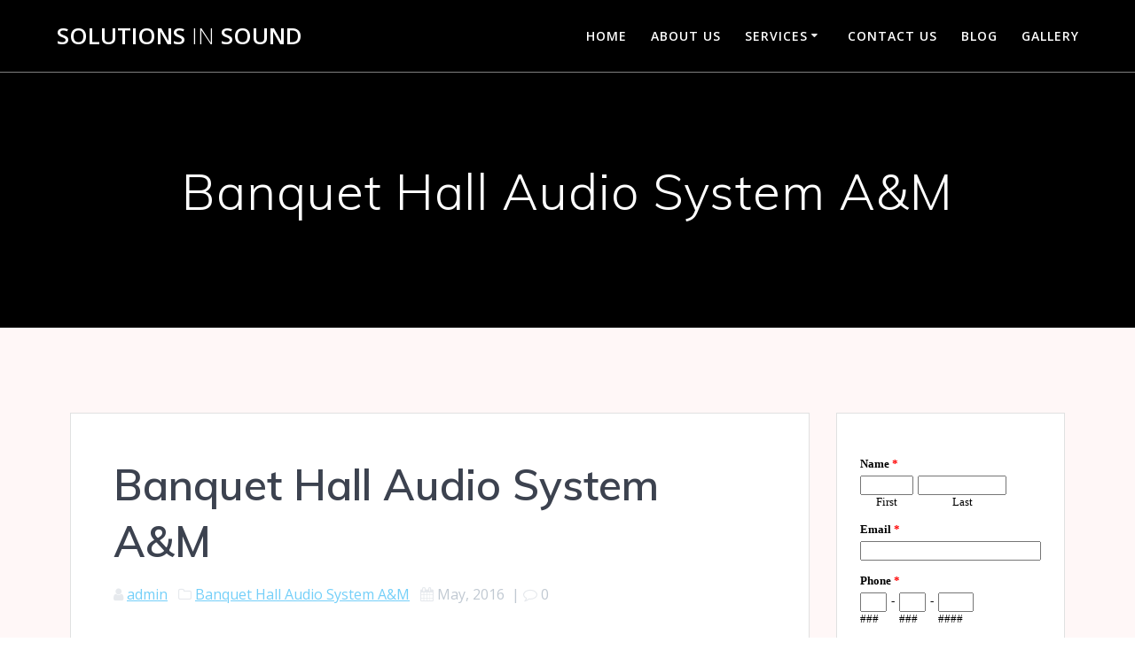

--- FILE ---
content_type: text/javascript; charset=UTF-8
request_url: https://www.emailmeform.com/builder/forms/get_session_id?callback=jQuery183028860246639532106_1769063087173&dummy=dummy&_=1769063087235
body_size: -451
content:
jQuery183028860246639532106_1769063087173('2e382j1c39ccp9j91uoncj6d6n')